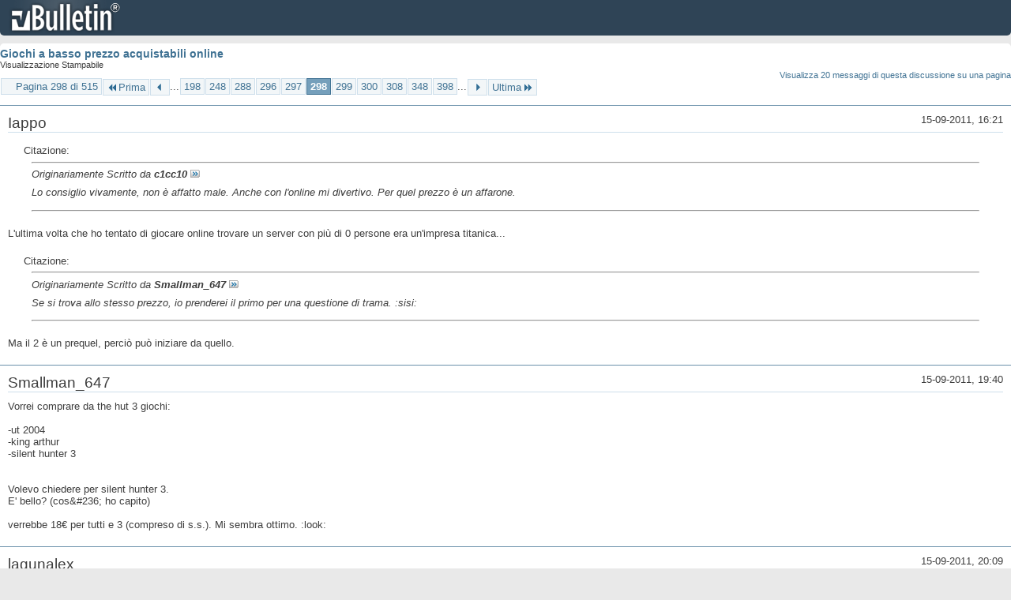

--- FILE ---
content_type: text/html; charset=ISO-8859-1
request_url: https://archivio-gamesurf.tiscali.it/forum/printthread.php?t=78435&s=6566040b84b580591f8aecc598ec2203&pp=10&page=298
body_size: 3716
content:
<!DOCTYPE html PUBLIC "-//W3C//DTD XHTML 1.0 Transitional//EN" "http://www.w3.org/TR/xhtml1/DTD/xhtml1-transitional.dtd">
<html xmlns="http://www.w3.org/1999/xhtml" dir="ltr" lang="it" id="vbulletin_html">
<head>
	<meta http-equiv="Content-Type" content="text/html; charset=ISO-8859-1" />
	<base href="https://archivio-gamesurf.tiscali.it/forum/" /><!--[if IE]></base><![endif]-->
	<meta name="generator" content="vBulletin 4.2.5" />

	
	<link rel="stylesheet" type="text/css" href="clientscript/vbulletin_css/style00023l/main-rollup.css?d=1558961691" />
	<link rel="stylesheet" type="text/css" href="clientscript/vbulletin_css/style00023l/printthread.css?d=1558961691" />
	



	<title> Giochi a basso prezzo acquistabili online</title>
	<link rel="stylesheet" type="text/css" href="clientscript/vbulletin_css/style00023l/additional.css?d=1558961691" />

</head>
<body>

<div class="above_body">
<div id="header" class="floatcontainer">
<div><a name="top" href="index.php?s=f7516d155a81c609465adb8ffd787a83" class="logo-image"><img src="images/misc/vbulletin4_logo.png" alt="Gamesurf Forum - Powered by vBulletin" /></a></div>
</div>
</div>
<div class="body_wrapper">
<div id="pagetitle">
	<h1><a href="showthread.php?78435-Giochi-a-basso-prezzo-acquistabili-online&amp;s=f7516d155a81c609465adb8ffd787a83">Giochi a basso prezzo acquistabili online</a></h1>
	<p class="description">Visualizzazione Stampabile</p>
</div>


	<div class="floatcontainer">
		<a class="maxperpage" href="printthread.php?s=f7516d155a81c609465adb8ffd787a83&amp;t=78435&amp;pp=20">Visualizza 20 messaggi di questa discussione su una pagina</a>
		<div id="pagination_top">
			<form action="printthread.php?t=78435&amp;s=f7516d155a81c609465adb8ffd787a83&amp;pp=10&amp;page=398" method="get" class="pagination popupmenu nohovermenu">
<input type="hidden" name="t" value="78435" /><input type="hidden" name="s" value="f7516d155a81c609465adb8ffd787a83" /><input type="hidden" name="pp" value="10" />
	
		<span><a href="javascript://" class="popupctrl">Pagina 298 di 515</a></span>
		
		<span class="first_last"><a rel="start" href="printthread.php?t=78435&amp;s=f7516d155a81c609465adb8ffd787a83&amp;pp=10" title="Prima Pagina - Risultati da 1 a 10 di 5,143"><img src="images/pagination/first-right.png" alt="Prima" />Prima</a></span>
		
		
		<span class="prev_next"><a rel="prev" href="printthread.php?t=78435&amp;s=f7516d155a81c609465adb8ffd787a83&amp;pp=10&amp;page=297" title="Pagina Precedente - Risultati da 2,961 a 2,970 di 5,143"><img src="images/pagination/previous-right.png" alt="Precedente" /></a></span>
		
		
		<span class="separator">...</span>
		
		<span><a href="printthread.php?t=78435&amp;s=f7516d155a81c609465adb8ffd787a83&amp;pp=10&amp;page=198" title="Visualizza risultati da 1,971 a 1,980 di 5,143"><!---100-->198</a></span><span><a href="printthread.php?t=78435&amp;s=f7516d155a81c609465adb8ffd787a83&amp;pp=10&amp;page=248" title="Visualizza risultati da 2,471 a 2,480 di 5,143"><!---50-->248</a></span><span><a href="printthread.php?t=78435&amp;s=f7516d155a81c609465adb8ffd787a83&amp;pp=10&amp;page=288" title="Visualizza risultati da 2,871 a 2,880 di 5,143"><!---10-->288</a></span><span><a href="printthread.php?t=78435&amp;s=f7516d155a81c609465adb8ffd787a83&amp;pp=10&amp;page=296" title="Visualizza risultati da 2,951 a 2,960 di 5,143">296</a></span><span><a href="printthread.php?t=78435&amp;s=f7516d155a81c609465adb8ffd787a83&amp;pp=10&amp;page=297" title="Visualizza risultati da 2,961 a 2,970 di 5,143">297</a></span><span class="selected"><a href="javascript://" title="Risultati da 2,971 a 2,980 di 5,143">298</a></span><span><a href="printthread.php?t=78435&amp;s=f7516d155a81c609465adb8ffd787a83&amp;pp=10&amp;page=299" title="Visualizza risultati da 2,981 a 2,990 di 5,143">299</a></span><span><a href="printthread.php?t=78435&amp;s=f7516d155a81c609465adb8ffd787a83&amp;pp=10&amp;page=300" title="Visualizza risultati da 2,991 a 3,000 di 5,143">300</a></span><span><a href="printthread.php?t=78435&amp;s=f7516d155a81c609465adb8ffd787a83&amp;pp=10&amp;page=308" title="Visualizza risultati da 3,071 a 3,080 di 5,143"><!--+10-->308</a></span><span><a href="printthread.php?t=78435&amp;s=f7516d155a81c609465adb8ffd787a83&amp;pp=10&amp;page=348" title="Visualizza risultati da 3,471 a 3,480 di 5,143"><!--+50-->348</a></span><span><a href="printthread.php?t=78435&amp;s=f7516d155a81c609465adb8ffd787a83&amp;pp=10&amp;page=398" title="Visualizza risultati da 3,971 a 3,980 di 5,143"><!--+100-->398</a></span>
		
		<span class="separator">...</span>
		
		
		<span class="prev_next"><a rel="next" href="printthread.php?t=78435&amp;s=f7516d155a81c609465adb8ffd787a83&amp;pp=10&amp;page=299" title="Pagina Successiva - Risultati da 2,981 a 2,990 di 5,143"><img src="images/pagination/next-right.png" alt="Successiva" /></a></span>
		
		
		<span class="first_last"><a href="printthread.php?t=78435&amp;s=f7516d155a81c609465adb8ffd787a83&amp;pp=10&amp;page=515" title="Ultima Pagina - Risultati da 5,141 a 5,143 di 5,143">Ultima<img src="images/pagination/last-right.png" alt="Ultima" /></a></span>
		
	
	<ul class="popupbody popuphover">
		<li class="formsubmit jumptopage"><label>Vai alla pagina: <input type="text" name="page" size="4" /></label> <input type="submit" class="button" value="Vai" /></li>
	</ul>
</form>
		</div>
	</div>


<ul id="postlist">
	<li class="postbit blockbody" id="post_1">
	<div class="header">
		<div class="datetime">15-09-2011, 16:21</div>
		<span class="username">Iappo</span>
	</div>
	
	
	<div class="content">
		<blockquote class="restore"><div class="bbcode_container">
	<div class="bbcode_description">Citazione:</div>
	<div class="bbcode_quote printable">
		<hr />
		
			<div>
				Originariamente Scritto da <strong>c1cc10</strong>
				<a href="showthread.php?s=f7516d155a81c609465adb8ffd787a83&amp;p=2184731#post2184731" rel="nofollow"><img class="inlineimg" src="images/buttons/viewpost.gif" alt="Visualizza Messaggio" /></a>
			</div>
			<div class="message">Lo consiglio vivamente, non è affatto male. Anche con l'online mi divertivo. Per quel prezzo è un affarone.</div>
			
		<hr />
	</div>
</div>L'ultima volta che ho tentato di giocare online trovare un server con più di 0 persone era un'impresa titanica...<br />
<br />
<div class="bbcode_container">
	<div class="bbcode_description">Citazione:</div>
	<div class="bbcode_quote printable">
		<hr />
		
			<div>
				Originariamente Scritto da <strong>Smallman_647</strong>
				<a href="showthread.php?s=f7516d155a81c609465adb8ffd787a83&amp;p=2184782#post2184782" rel="nofollow"><img class="inlineimg" src="images/buttons/viewpost.gif" alt="Visualizza Messaggio" /></a>
			</div>
			<div class="message">Se si trova allo stesso prezzo, io prenderei il primo per una questione di trama. :sisi:</div>
			
		<hr />
	</div>
</div>Ma il 2 è un prequel, perciò può iniziare da quello.</blockquote>
	</div>
</li><li class="postbit blockbody" id="post_2">
	<div class="header">
		<div class="datetime">15-09-2011, 19:40</div>
		<span class="username">Smallman_647</span>
	</div>
	
	
	<div class="content">
		<blockquote class="restore">Vorrei comprare da the hut 3 giochi:<br />
<br />
-ut 2004<br />
-king arthur<br />
-silent hunter 3<br />
<br />
<br />
Volevo chiedere per silent hunter 3.<br />
E' bello? (cos&amp;#236; ho capito)<br />
<br />
verrebbe 18&#8364; per tutti e 3 (compreso di s.s.). Mi sembra ottimo. :look:</blockquote>
	</div>
</li><li class="postbit blockbody" id="post_3">
	<div class="header">
		<div class="datetime">15-09-2011, 20:09</div>
		<span class="username">lagunalex</span>
	</div>
	
	
	<div class="content">
		<blockquote class="restore">Io presi l'UT collection, che al tempo aveva lo stesso prezzo del 2004. Ora non so com'è la situazione, magari controlla.<br />
<br />
EDIT: confermo, <a href="http://www.thehut.com/games/platforms/pc/unreal-anthology/10445038.html" target="_blank">guarda</a>.</blockquote>
	</div>
</li><li class="postbit blockbody" id="post_4">
	<div class="header">
		<div class="datetime">15-09-2011, 20:35</div>
		<span class="username">Smallman_647</span>
	</div>
	
	
	<div class="content">
		<blockquote class="restore"><div class="bbcode_container">
	<div class="bbcode_description">Citazione:</div>
	<div class="bbcode_quote printable">
		<hr />
		
			<div>
				Originariamente Scritto da <strong>lagunalex</strong>
				<a href="showthread.php?s=f7516d155a81c609465adb8ffd787a83&amp;p=2186578#post2186578" rel="nofollow"><img class="inlineimg" src="images/buttons/viewpost.gif" alt="Visualizza Messaggio" /></a>
			</div>
			<div class="message">Io presi l'UT collection, che al tempo aveva lo stesso prezzo del 2004. Ora non so com'&amp;#232; la situazione, magari controlla.<br />
<br />
EDIT: confermo, <a href="http://www.thehut.com/games/platforms/pc/unreal-anthology/10445038.html" target="_blank">guarda</a>.</div>
			
		<hr />
	</div>
</div>Ma &amp;#232; multilingua?<br />
<br />
edit:<br />
<br />
Alla fine ho gi&amp;#224; unreal 1, ut 1 e unreal 2. :asd:</blockquote>
	</div>
</li><li class="postbit blockbody" id="post_5">
	<div class="header">
		<div class="datetime">15-09-2011, 20:41</div>
		<span class="username">lagunalex</span>
	</div>
	
	
	<div class="content">
		<blockquote class="restore">Questo non lo ricordo, l'ho anche giocato un p&amp;#242; quando mi arriv&amp;#242; il pc nuovo.<br />
Comunque, a parit&amp;#224; di prezzo, sempre meglio qualcosa in pi&amp;#249; no?</blockquote>
	</div>
</li><li class="postbit blockbody" id="post_6">
	<div class="header">
		<div class="datetime">15-09-2011, 20:42</div>
		<span class="username">Smallman_647</span>
	</div>
	
	
	<div class="content">
		<blockquote class="restore"><div class="bbcode_container">
	<div class="bbcode_description">Citazione:</div>
	<div class="bbcode_quote printable">
		<hr />
		
			<div>
				Originariamente Scritto da <strong>lagunalex</strong>
				<a href="showthread.php?s=f7516d155a81c609465adb8ffd787a83&amp;p=2186594#post2186594" rel="nofollow"><img class="inlineimg" src="images/buttons/viewpost.gif" alt="Visualizza Messaggio" /></a>
			</div>
			<div class="message">Questo non lo ricordo, l'ho anche giocato un pò quando mi arrivò il pc nuovo.<br />
Comunque, a parità di prezzo, sempre meglio qualcosa in più no?</div>
			
		<hr />
	</div>
</div>Ovvio...:asd:</blockquote>
	</div>
</li><li class="postbit blockbody" id="post_7">
	<div class="header">
		<div class="datetime">15-09-2011, 20:44</div>
		<span class="username">lagunalex</span>
	</div>
	
	
	<div class="content">
		<blockquote class="restore">Se lo prendi dopo luned&amp;#236; 19, posso farti sapere sulla lingua, visto che torno a casa quel giorno.</blockquote>
	</div>
</li><li class="postbit blockbody" id="post_8">
	<div class="header">
		<div class="datetime">15-09-2011, 20:49</div>
		<span class="username">Smallman_647</span>
	</div>
	
	
	<div class="content">
		<blockquote class="restore"><div class="bbcode_container">
	<div class="bbcode_description">Citazione:</div>
	<div class="bbcode_quote printable">
		<hr />
		
			<div>
				Originariamente Scritto da <strong>lagunalex</strong>
				<a href="showthread.php?s=f7516d155a81c609465adb8ffd787a83&amp;p=2186599#post2186599" rel="nofollow"><img class="inlineimg" src="images/buttons/viewpost.gif" alt="Visualizza Messaggio" /></a>
			</div>
			<div class="message">Se lo prendi dopo lunedì 19, posso farti sapere sulla lingua, visto che torno a casa quel giorno.</div>
			
		<hr />
	</div>
</div>Ho visto questo:<br />
<a href="http://lixxars.com/sito/lista-giochi-multilingua/" target="_blank">http://lixxars.com/sito/lista-giochi-multilingua/</a><br />
<br />
e dice italiano. :look:</blockquote>
	</div>
</li><li class="postbit blockbody" id="post_9">
	<div class="header">
		<div class="datetime">15-09-2011, 20:54</div>
		<span class="username">lagunalex</span>
	</div>
	
	
	<div class="content">
		<blockquote class="restore">Io la comprai con altri due giochi, S.T.A.L.K.E.R. CoP e la Fallout Collection. Una delle due non aveva l'italiano, ma sinceramente non ricordo quale, sebbene sia pi&amp;#249; probabile la Fallout Collection.</blockquote>
	</div>
</li><li class="postbit blockbody" id="post_10">
	<div class="header">
		<div class="datetime">15-09-2011, 20:59</div>
		<span class="username">hoods84</span>
	</div>
	
	
	<div class="content">
		<blockquote class="restore">tutti gli S.T.A.L.K.E.R. sono sempre usciti multilingua</blockquote>
	</div>
</li>
</ul>


	<div class="floatcontainer">
		<a class="maxperpage" href="printthread.php?s=f7516d155a81c609465adb8ffd787a83&amp;t=78435&amp;pp=20">Visualizza 20 messaggi di questa discussione su una pagina</a>
		<div id="pagination_bottom">
			<form action="printthread.php?t=78435&amp;s=f7516d155a81c609465adb8ffd787a83&amp;pp=10&amp;page=398" method="get" class="pagination popupmenu nohovermenu">
<input type="hidden" name="t" value="78435" /><input type="hidden" name="s" value="f7516d155a81c609465adb8ffd787a83" /><input type="hidden" name="pp" value="10" />
	
		<span><a href="javascript://" class="popupctrl">Pagina 298 di 515</a></span>
		
		<span class="first_last"><a rel="start" href="printthread.php?t=78435&amp;s=f7516d155a81c609465adb8ffd787a83&amp;pp=10" title="Prima Pagina - Risultati da 1 a 10 di 5,143"><img src="images/pagination/first-right.png" alt="Prima" />Prima</a></span>
		
		
		<span class="prev_next"><a rel="prev" href="printthread.php?t=78435&amp;s=f7516d155a81c609465adb8ffd787a83&amp;pp=10&amp;page=297" title="Pagina Precedente - Risultati da 2,961 a 2,970 di 5,143"><img src="images/pagination/previous-right.png" alt="Precedente" /></a></span>
		
		
		<span class="separator">...</span>
		
		<span><a href="printthread.php?t=78435&amp;s=f7516d155a81c609465adb8ffd787a83&amp;pp=10&amp;page=198" title="Visualizza risultati da 1,971 a 1,980 di 5,143"><!---100-->198</a></span><span><a href="printthread.php?t=78435&amp;s=f7516d155a81c609465adb8ffd787a83&amp;pp=10&amp;page=248" title="Visualizza risultati da 2,471 a 2,480 di 5,143"><!---50-->248</a></span><span><a href="printthread.php?t=78435&amp;s=f7516d155a81c609465adb8ffd787a83&amp;pp=10&amp;page=288" title="Visualizza risultati da 2,871 a 2,880 di 5,143"><!---10-->288</a></span><span><a href="printthread.php?t=78435&amp;s=f7516d155a81c609465adb8ffd787a83&amp;pp=10&amp;page=296" title="Visualizza risultati da 2,951 a 2,960 di 5,143">296</a></span><span><a href="printthread.php?t=78435&amp;s=f7516d155a81c609465adb8ffd787a83&amp;pp=10&amp;page=297" title="Visualizza risultati da 2,961 a 2,970 di 5,143">297</a></span><span class="selected"><a href="javascript://" title="Risultati da 2,971 a 2,980 di 5,143">298</a></span><span><a href="printthread.php?t=78435&amp;s=f7516d155a81c609465adb8ffd787a83&amp;pp=10&amp;page=299" title="Visualizza risultati da 2,981 a 2,990 di 5,143">299</a></span><span><a href="printthread.php?t=78435&amp;s=f7516d155a81c609465adb8ffd787a83&amp;pp=10&amp;page=300" title="Visualizza risultati da 2,991 a 3,000 di 5,143">300</a></span><span><a href="printthread.php?t=78435&amp;s=f7516d155a81c609465adb8ffd787a83&amp;pp=10&amp;page=308" title="Visualizza risultati da 3,071 a 3,080 di 5,143"><!--+10-->308</a></span><span><a href="printthread.php?t=78435&amp;s=f7516d155a81c609465adb8ffd787a83&amp;pp=10&amp;page=348" title="Visualizza risultati da 3,471 a 3,480 di 5,143"><!--+50-->348</a></span><span><a href="printthread.php?t=78435&amp;s=f7516d155a81c609465adb8ffd787a83&amp;pp=10&amp;page=398" title="Visualizza risultati da 3,971 a 3,980 di 5,143"><!--+100-->398</a></span>
		
		<span class="separator">...</span>
		
		
		<span class="prev_next"><a rel="next" href="printthread.php?t=78435&amp;s=f7516d155a81c609465adb8ffd787a83&amp;pp=10&amp;page=299" title="Pagina Successiva - Risultati da 2,981 a 2,990 di 5,143"><img src="images/pagination/next-right.png" alt="Successiva" /></a></span>
		
		
		<span class="first_last"><a href="printthread.php?t=78435&amp;s=f7516d155a81c609465adb8ffd787a83&amp;pp=10&amp;page=515" title="Ultima Pagina - Risultati da 5,141 a 5,143 di 5,143">Ultima<img src="images/pagination/last-right.png" alt="Ultima" /></a></span>
		
	
	<ul class="popupbody popuphover">
		<li class="formsubmit jumptopage"><label>Vai alla pagina: <input type="text" name="page" size="4" /></label> <input type="submit" class="button" value="Vai" /></li>
	</ul>
</form>
		</div>
	</div>

</div>
<div class="below_body">
<div id="footer_time" class="footer_time">Tutti gli orari sono GMT +2. Adesso sono le <span class="time">19:51</span>.</div>

<div id="footer_copyright" class="footer_copyright">
	<!-- Do not remove this copyright notice -->
	Powered by <a href="https://www.vbulletin.com" id="vbulletinlink">vBulletin&reg;</a> Version 4.2.5 <br />Copyright &copy; 2026 vBulletin Solutions Inc. All rights reserved. 
	<!-- Do not remove this copyright notice -->	
</div>
<div id="footer_morecopyright" class="footer_morecopyright">
	<!-- Do not remove cronimage or your scheduled tasks will cease to function -->
	
	<!-- Do not remove cronimage or your scheduled tasks will cease to function -->
	
</div>
 
</div>

</body>
</html>